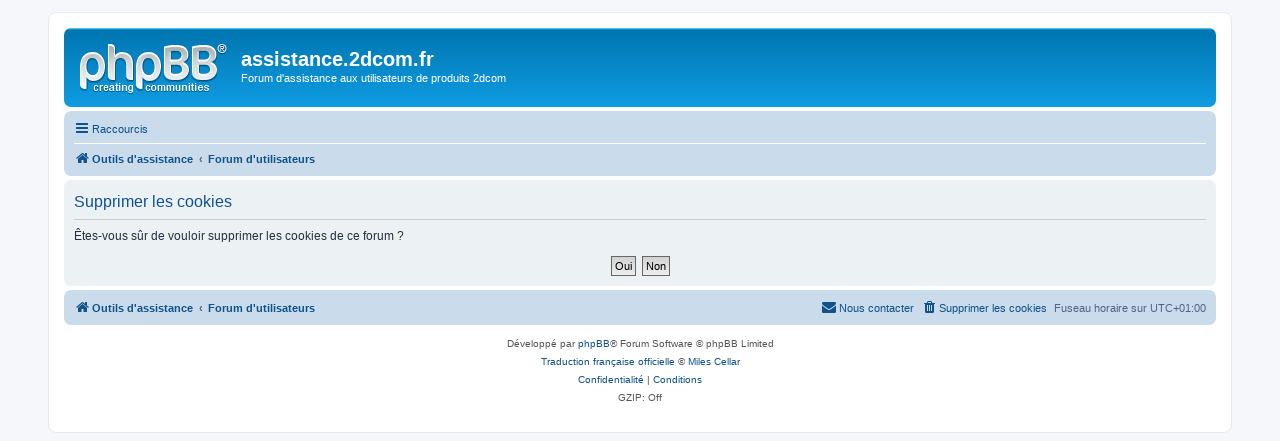

--- FILE ---
content_type: text/html; charset=UTF-8
request_url: http://assistance.2dcom.fr/ucp.php?mode=delete_cookies&sid=ea89c350460e179af42aeff6e08cec3e
body_size: 3112
content:
<!DOCTYPE html>
<html dir="ltr" lang="fr">
<head>
<meta charset="utf-8" />
<meta http-equiv="X-UA-Compatible" content="IE=edge">
<meta name="viewport" content="width=device-width, initial-scale=1" />
<title>assistance.2dcom.fr -Panneau de contrôle de l’utilisateur -Supprimer les cookies</title><link rel="alternate" type="application/atom+xml" title="Flux -assistance.2dcom.fr" href="/app.php/feed?sid=442e91b9616ef24d4348d84260b6ec97"><link rel="alternate" type="application/atom+xml" title="Flux -Nouveaux sujets" href="/app.php/feed/topics?sid=442e91b9616ef24d4348d84260b6ec97">
<!--
	phpBB style name: prosilver
	Based on style:   prosilver (this is the default phpBB3 style)
	Original author:  Tom Beddard ( http://www.subBlue.com/ )
	Modified by:
--><script>
	WebFontConfig = {
		google: {
			families: ['Open+Sans:300,300i,400,400i,600,600i,700,700i,800,800i&subset=cyrillic,cyrillic-ext,greek,greek-ext,latin-ext,vietnamese']
		}
	};

	(function(d) {
		var wf = d.createElement('script'), s = d.scripts[0];
		wf.src = 'https://ajax.googleapis.com/ajax/libs/webfont/1.5.18/webfont.js';
		wf.async = true;
		s.parentNode.insertBefore(wf, s);
	})(document);
</script><link href="https://maxcdn.bootstrapcdn.com/font-awesome/4.4.0/css/font-awesome.min.css" rel="stylesheet">
<link href="./styles/prosilver/theme/stylesheet.css?assets_version=23" rel="stylesheet">
<link href="./styles/prosilver/theme/fr/stylesheet.css?assets_version=23" rel="stylesheet">
<!--[if lte IE 9]>
	<link href="./styles/prosilver/theme/tweaks.css?assets_version=23" rel="stylesheet">
<![endif]-->
</head>
<body id="phpbb" class="nojs notouch section-ucpltr">
<div id="wrap" class="wrap">
	<a id="top" class="top-anchor" accesskey="t"></a>
	<div id="page-header">
		<div class="headerbar" role="banner">			<div class="inner">

			<div id="site-description" class="site-description">
				<a id="logo" class="logo" href="http://assistance.2dcom.fr/ip.php" title="Outils d'assistance"><span class="site_logo"></span></a>
				<h1>assistance.2dcom.fr</h1>
				<p>Forum d'assistance aux utilisateurs de produits 2dcom</p>
				<p class="skiplink"><a href="#start_here">Accéder au contenu</a></p>
			</div>
			</div>		</div><div class="navbar" role="navigation">
	<div class="inner">

	<ul id="nav-main" class="nav-main linklist" role="menubar">

		<li id="quick-links" class="quick-links dropdown-container responsive-menu hidden" data-skip-responsive="true">
			<a href="#" class="dropdown-trigger">
				<i class="icon fa-bars fa-fw" aria-hidden="true"></i><span>Raccourcis</span>
			</a>
			<div class="dropdown">
				<div class="pointer"><div class="pointer-inner"></div></div>
				<ul class="dropdown-contents" role="menu">					<li class="separator"></li>				</ul>
			</div>
		</li>		<lidata-skip-responsive="true">
			<a href="/app.php/help/faq?sid=442e91b9616ef24d4348d84260b6ec97" rel="help" title="Foire aux questions" role="menuitem">
				<i class="icon fa-question-circle fa-fw" aria-hidden="true"></i><span>FAQ</span>
			</a>
		</li>		<li class="rightside"  data-skip-responsive="true">
			<a href="./ucp.php?mode=login&amp;sid=442e91b9616ef24d4348d84260b6ec97" title="Connexion" accesskey="x" role="menuitem">
				<i class="icon fa-power-off fa-fw" aria-hidden="true"></i><span>Connexion</span>
			</a>
		</li>			<li class="rightside" data-skip-responsive="true">
				<a href="./ucp.php?mode=register&amp;sid=442e91b9616ef24d4348d84260b6ec97" role="menuitem">
					<i class="icon fa-pencil-square-o  fa-fw" aria-hidden="true"></i><span>Inscription</span>
				</a>
			</li>	</ul>

	<ul id="nav-breadcrumbs" class="nav-breadcrumbs linklist navlinks" role="menubar">		<li class="breadcrumbs" itemscope itemtype="http://schema.org/BreadcrumbList">				<span class="crumb" itemtype="http://schema.org/ListItem" itemprop="itemListElement" itemscope><a href="http://assistance.2dcom.fr/ip.php" itemprop="url" data-navbar-reference="home"><i class="icon fa-home fa-fw" aria-hidden="true"></i><span itemprop="title">Outils d'assistance</span></a></span>				<span class="crumb" itemtype="http://schema.org/ListItem" itemprop="itemListElement" itemscope><a href="./index.php?sid=442e91b9616ef24d4348d84260b6ec97" itemprop="url" accesskey="h" data-navbar-reference="index"><span itemprop="title">Forum d'utilisateurs</span></a></span>		</li>	</ul>

	</div>
</div>
	</div>
	<a id="start_here" class="anchor"></a>
	<div id="page-body" class="page-body" role="main">
<form id="confirm" action="./ucp.php?mode=delete_cookies&amp;sid=442e91b9616ef24d4348d84260b6ec97&amp;confirm_key=OHGNT9YEBK" method="post">
<div class="panel">
	<div class="inner">

	<h2 class="message-title">Supprimer les cookies</h2>
	<p>Êtes-vous sûr de vouloir supprimer les cookies de ce forum ?</p>

	<fieldset class="submit-buttons"><input type="hidden" name="confirm_uid" value="1" />
<input type="hidden" name="sess" value="442e91b9616ef24d4348d84260b6ec97" />
<input type="hidden" name="sid" value="442e91b9616ef24d4348d84260b6ec97" />

		<input type="submit" name="confirm" value="Oui" class="button2" />&nbsp;
		<input type="submit" name="cancel" value="Non" class="button2" />
	</fieldset>

	</div>
</div>
</form>	</div>
<div id="page-footer" class="page-footer" role="contentinfo"><div class="navbar" role="navigation">
	<div class="inner">

	<ul id="nav-footer" class="nav-footer linklist" role="menubar">
		<li class="breadcrumbs"><span class="crumb"><a href="http://assistance.2dcom.fr/ip.php" data-navbar-reference="home"><i class="icon fa-home fa-fw" aria-hidden="true"></i><span>Outils d'assistance</span></a></span><span class="crumb"><a href="./index.php?sid=442e91b9616ef24d4348d84260b6ec97" data-navbar-reference="index"><span>Forum d'utilisateurs</span></a></span>		</li>		<li class="rightside">Fuseau horaire sur <span title="UTC+1">UTC+01:00</span></li>			<li class="rightside">
				<a href="./ucp.php?mode=delete_cookies&amp;sid=442e91b9616ef24d4348d84260b6ec97" data-ajax="true" data-refresh="true" role="menuitem">
					<i class="icon fa-trash fa-fw" aria-hidden="true"></i><span>Supprimer les cookies</span>
				</a>
			</li>			<li class="rightside" data-last-responsive="true">
				<a href="./memberlist.php?mode=contactadmin&amp;sid=442e91b9616ef24d4348d84260b6ec97" role="menuitem">
					<i class="icon fa-envelope fa-fw" aria-hidden="true"></i><span>Nous contacter</span>
				</a>
			</li>	</ul>

	</div>
</div>

	<div class="copyright">		<p class="footer-row">
			<span class="footer-copyright">Développé par <a href="https://www.phpbb.com/">phpBB</a>&reg; Forum Software &copy; phpBB Limited</span>
		</p>		<p class="footer-row">
			<span class="footer-copyright"><a href="https://www.phpbb.com/customise/db/translation/french/">Traduction française officielle</a> &copy; <a href="https://mastodon.social/@milescellar">Miles Cellar</a></span>
		</p>		<p class="footer-row">
			<a class="footer-link" href="./ucp.php?mode=privacy&amp;sid=442e91b9616ef24d4348d84260b6ec97" title="Confidentialité" role="menuitem">
				<span class="footer-link-text">Confidentialité</span>
			</a>
			|
			<a class="footer-link" href="./ucp.php?mode=terms&amp;sid=442e91b9616ef24d4348d84260b6ec97" title="Conditions" role="menuitem">
				<span class="footer-link-text">Conditions</span>
			</a>
		</p>		<p class="footer-row">
			<span class="footer-info">GZIP: Off</span>
		</p>	</div>

	<div id="darkenwrapper" class="darkenwrapper" data-ajax-error-title="Erreur AJAX" data-ajax-error-text="Une erreur est survenue lors du traitement de votre requête." data-ajax-error-text-abort="La requête a été interrompue par l’utilisateur." data-ajax-error-text-timeout="Votre requête a expiré prématurément. Veuillez réessayer." data-ajax-error-text-parsererror="Une erreur est survenue lors du traitement de votre requête et le serveur a renvoyé une réponse invalide.">
		<div id="darken" class="darken">&nbsp;</div>
	</div>

	<div id="phpbb_alert" class="phpbb_alert" data-l-err="Erreur" data-l-timeout-processing-req="Le délai a été dépassé.">
		<a href="#" class="alert_close">
			<i class="icon fa-times-circle fa-fw" aria-hidden="true"></i>
		</a>
		<h3 class="alert_title">&nbsp;</h3><p class="alert_text"></p>
	</div>
	<div id="phpbb_confirm" class="phpbb_alert">
		<a href="#" class="alert_close">
			<i class="icon fa-times-circle fa-fw" aria-hidden="true"></i>
		</a>
		<div class="alert_text"></div>
	</div>
</div>

</div>

<div>
	<a id="bottom" class="anchor" accesskey="z"></a><img src="./cron.php?cron_type=cron.task.core.tidy_search&amp;sid=442e91b9616ef24d4348d84260b6ec97" width="1" height="1" alt="cron" /></div>

<script src="//ajax.googleapis.com/ajax/libs/jquery/1.12.4/jquery.min.js"></script><script>window.jQuery || document.write('\x3Cscript src="./assets/javascript/jquery.min.js?assets_version=23">\x3C/script>');</script><script src="./assets/javascript/core.js?assets_version=23"></script>	<script>
		(function($){
			var $fa_cdn = $('head').find('link[rel="stylesheet"]').first(),
				$span = $('<span class="fa" style="display:none"></span>').appendTo('body');
			if ($span.css('fontFamily') !== 'FontAwesome' ) {
				$fa_cdn.after('<link href="./assets/css/font-awesome.min.css" rel="stylesheet">');
				$fa_cdn.remove();
			}
			$span.remove();
		})(jQuery);
	</script><script src="./styles/prosilver/template/forum_fn.js?assets_version=23"></script>
<script src="./styles/prosilver/template/ajax.js?assets_version=23"></script>

</body>
</html>
